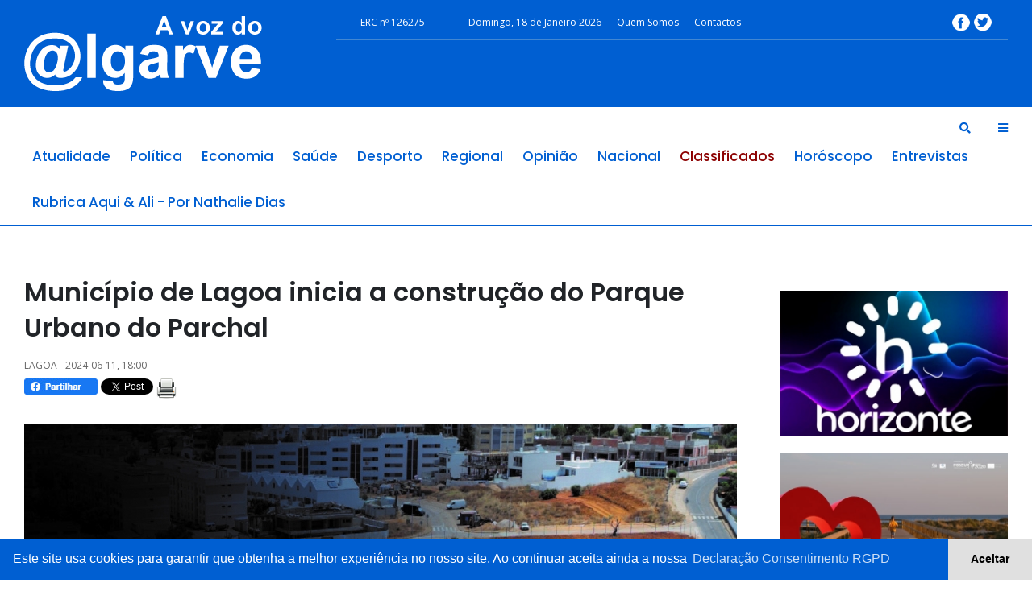

--- FILE ---
content_type: text/html
request_url: https://www.avozdoalgarve.pt/d/municipio-de-lagoa-inicia-a-construcao-do-parque-urbano-do-parchal/78444
body_size: 45217
content:
<!doctype html>
<html class="no-js" lang="">

<head>
        <meta charset="utf-8">
        <meta http-equiv="x-ua-compatible" content="ie=edge">
        <title>Município de Lagoa inicia a construção do Parque Urbano do Parchal</title>
        <meta name="description" content="">
        <meta name="viewport" content="width=device-width, initial-scale=1">
		
		<meta property="og:image" content="https://www.avozdoalgarve.pt/media/images/600X315/img1059687507001.jpg" />
		<meta property="og:type" content="article" />
		<meta property="og:title" content="Município de Lagoa inicia a construção do Parque Urbano do Parchal" />
		<meta property="og:description" content="O Município de Lagoa iniciou os trabalhos para a execução da empreitada de Construção do Parque Urbano do Parchal, situado nas traseiras do antigo Pavilhão do Arade" />
		<meta property="og:site_name" content="A voz do Algarve" />
		<meta property="og:locale" content="pt_PT" />
      
        <link rel="stylesheet" href="/assets/css/bootstrap.min.css">
        <link rel="stylesheet" href="/assets/css/owl.carousel.min.css">
        <link rel="stylesheet" href="/assets/css/animate.min.css">
        <link rel="stylesheet" href="/assets/css/magnific-popup.css">
        <link rel="stylesheet" href="/assets/css/fontawesome-all.min.css">
        <link rel="stylesheet" href="/assets/css/themify-icons.css">
        <link rel="stylesheet" href="/assets/css/meanmenu.css">
        <link rel="stylesheet" href="/assets/css/slick.css">
        <link rel="stylesheet" href="/assets/css/style.css?v=12">
		
		<link rel="stylesheet" href="https://cdn.jsdelivr.net/bxslider/4.2.12/jquery.bxslider.css">
  
		
	<script>
  (function(i,s,o,g,r,a,m){i['GoogleAnalyticsObject']=r;i[r]=i[r]||function(){
  (i[r].q=i[r].q||[]).push(arguments)},i[r].l=1*new Date();a=s.createElement(o),
  m=s.getElementsByTagName(o)[0];a.async=1;a.src=g;m.parentNode.insertBefore(a,m)
  })(window,document,'script','//www.google-analytics.com/analytics.js','ga');

  ga('create', 'UA-51183167-1', 'avozdoalgarve.pt');
  ga('send', 'pageview');

</script>

<script src='https://www.google.com/recaptcha/api.js'></script>

<!-- Google tag (gtag.js) -->
<script async src="https://www.googletagmanager.com/gtag/js?id=G-JMZFMFC81D"></script>
<script>
  window.dataLayer = window.dataLayer || [];
  function gtag(){dataLayer.push(arguments);}
  gtag('js', new Date());

  gtag('config', 'G-JMZFMFC81D');
</script>

    </head>
    <body>
       
<div id="fb-root"></div>
<script async defer crossorigin="anonymous" src="https://connect.facebook.net/pt_PT/sdk.js#xfbml=1&version=v4.0"></script>

        <!-- header start -->
        <header class="header">
            
            <div class="header__middle pt-20 black-bg">
                <div class="container">
                    <div class="row">
                        <div class="col-md-4 d-flex align-items-center justify-content-md-start justify-content-center">
                            <div class="header__logo text-center text-md-left mb-20">
                                <a href="/"><img src="/conteudo/logovozalgarve.png" alt="Header Logo"></a>
                            </div>
                        </div>
                        <div class=" col-md-8 padding0">
                            <div class="header__add text-center  mb-20 hidemobile">
                              <div class="row bordaazul topmenos13 col-md-12">
                        <div class=" col-md-2">
                            <div class="header__top-menu text-md-left">
                                <ul>
                                    <li class="ERC ">ERC nº 126275</li>
                                    
                                </ul>
                            </div>
                        </div>
								        
                        <div class="col-md-8">
                            <div class="header__top-menu text-md-left">
                                <ul>
									<li><a href="#">Domingo, 18 de Janeiro 2026</a></li>
									  <li><a href="/p/quem-somos/1">Quem Somos</a></li>
									  <li><a href="/contactos.php">Contactos</a></li>
                                    
                                </ul>
                            </div>
                        </div>
                        <div class="col-md-2" style="padding: 0px;">
                            <div class="header__social text-center text-md-right mt-10">
                                <a href="https://www.facebook.com/avozdoalgarve/" target="_blank"><img src="/conteudo/facebook.png" alt="" class="iconsociais"/></a>
                                <a href="https://twitter.com/AVozdoAlgarve" target="_blank"><img src="/conteudo/twitter.png" alt="" class="iconsociais" /></a>
                               
                               
                            </div>
                        </div>
                    </div>
                          
                        </div>
                    </div>
                </div>
            </div>
            <div class="header__menu-area white-bg2">
                <div class="container">
                    <div class="row">
                        <div class="col-xl-12">
                            <div class="header__right-icon f-right mt-17">
                                <a href="#" data-toggle="modal" data-target="#search-modal">
                                    <i class="fas fa-search"></i>
                                </a>
                                <a class="info-bar" href="javascript:void(0)">
                                    <i class="fas fa-bars"></i>
                                </a>
                            </div>
                            <div class="header__menu f-left">
                                <nav id="mobile-menu">
                                    <ul>
										                                        <li ><a href="/n/atualidade/1" style="text-transform: capitalize;">atualidade</a>
																				</li>
										                                        <li ><a href="/n/politica/2" style="text-transform: capitalize;">política</a>
																				</li>
										                                        <li ><a href="/n/economia/3" style="text-transform: capitalize;">economia</a>
																				</li>
										                                        <li ><a href="/n/saude/5" style="text-transform: capitalize;">saúde</a>
																				</li>
										                                        <li ><a href="/n/desporto/7" style="text-transform: capitalize;">desporto</a>
																				</li>
										                                        <li ><a href="/n/regional/8" style="text-transform: capitalize;">regional</a>
																				<ul class="submenu">
											                                            <li><a href="/n/albufeira/9">albufeira</a></li>
											                                            <li><a href="/n/alcoutim/10">alcoutim</a></li>
											                                            <li><a href="/n/aljezur/11">aljezur</a></li>
											                                            <li><a href="/n/castro-marim/12">castro marim</a></li>
											                                            <li><a href="/n/faro/13">faro</a></li>
											                                            <li><a href="/n/lagoa/14">lagoa</a></li>
											                                            <li><a href="/n/lagos/15">lagos</a></li>
											                                            <li><a href="/n/loule/16">loulé</a></li>
											                                            <li><a href="/n/monchique/17">monchique</a></li>
											                                            <li><a href="/n/olhao/18">olhão</a></li>
											                                            <li><a href="/n/portimao/19">portimão</a></li>
											                                            <li><a href="/n/sao-bras-de-alportel/20">são brás de alportel</a></li>
											                                            <li><a href="/n/silves/21">silves</a></li>
											                                            <li><a href="/n/tavira/22">tavira</a></li>
											                                            <li><a href="/n/vila-do-bispo/23">vila do bispo</a></li>
											                                            <li><a href="/n/vila-real-de-santo-antonio/24">vila real de santo antónio</a></li>
											                                            <li><a href="/n/algarve/30">algarve</a></li>
											                                            <li><a href="/n/alentejo/34">alentejo</a></li>
											                                        </ul>
																				</li>
										                                        <li ><a href="/n/opiniao/27" style="text-transform: capitalize;">opinião</a>
																				</li>
										                                        <li ><a href="/n/nacional/32" style="text-transform: capitalize;">nacional</a>
																				</li>
										                                        <li class="active"><a href="/n/classificados/36" style="text-transform: capitalize;">classificados</a>
																				<ul class="submenu">
											                                            <li><a href="/n/comprar/37">comprar</a></li>
											                                            <li><a href="/n/vender/38">vender</a></li>
											                                            <li><a href="/n/arrendar/39">arrendar</a></li>
											                                            <li><a href="/n/emprego-procura/40">emprego / procura</a></li>
											                                            <li><a href="/n/emprego-oferta/41">emprego / oferta</a></li>
											                                        </ul>
																				</li>
										                                        <li ><a href="/n/horoscopo/42" style="text-transform: capitalize;">horóscopo</a>
																				</li>
										                                        <li ><a href="/n/entrevistas/43" style="text-transform: capitalize;">entrevistas</a>
																				</li>
										                                        <li ><a href="/n/rubrica-aqui-ali-por-nathalie-dias/44" style="text-transform: capitalize;">rubrica aqui & ali   -  por nathalie dias</a>
																				</li>
										   
                                        
                                       
                                    </ul>
                                </nav>
                            </div>
                            <div class="mobile-menu"></div>
                        </div>
                    </div>
                </div>
            </div>
            <div class="extra-info">
                <div class="close-icon">
                    <button>
                        <i class="far fa-window-close"></i>
                    </button>
                </div>
                <div class="header__logo">
                    <a href="index.html">
                        <img src="/conteudo/logovozalgarve.png" alt="Header Logo">
                    </a>
                </div>
                <div class="social-icon-right mt-30 mb-50">
                    <a href="https://www.facebook.com/avozdoalgarve/" target="_blank">
                        <i class="fab fa-facebook-f"></i>
                    </a>
                    <a href="https://twitter.com/AVozdoAlgarve" target="_blank">
                        <i class="fab fa-twitter"></i>
                    </a>
                   
              </div>
                <div class="side-menu mb-30">
                    <ul>
                        <li ><a href="/">Início</a></li>
						                        <li><a href="/n/atualidade/1">atualidade</a></li>
						                        <li><a href="/n/politica/2">política</a></li>
						                        <li><a href="/n/economia/3">economia</a></li>
						                        <li><a href="/n/saude/5">saúde</a></li>
						                        <li><a href="/n/desporto/7">desporto</a></li>
						                        <li><a href="/n/regional/8">regional</a></li>
						                        <li><a href="/n/opiniao/27">opinião</a></li>
						                        <li><a href="/n/nacional/32">nacional</a></li>
						                        <li><a href="/n/classificados/36">classificados</a></li>
						                        <li><a href="/n/horoscopo/42">horóscopo</a></li>
						                        <li><a href="/n/entrevistas/43">entrevistas</a></li>
						                        <li><a href="/n/rubrica-aqui-ali-por-nathalie-dias/44">rubrica aqui & ali   -  por nathalie dias</a></li>
						    
                    </ul>
                </div>

                <div class="side-post">
                    <h3>Noticias mais vistas</h3>  
					                    <div class="post__small mb-20">
                        <div class="post__small-thumb f-left">
                            <a href="/d/faleceu-daniel-vieira-figura-incontornavel-da-cultura-popular-de-alte-atualizacao-funeral/91059">
                                <img src="/media/images/100X85/img1625533864dv.jpg" alt="Faleceu Daniel Vieira, figura incontornável da cultura popular de Alte (Atualização Funeral)" alt="Faleceu Daniel Vieira, figura incontornável da cultura popular de Alte (Atualização Funeral)">
                            </a>
                        </div>
                        <div class="post__small-text fix pl-10">
                            <span class="sm-cat">
                                <a href="/d/faleceu-daniel-vieira-figura-incontornavel-da-cultura-popular-de-alte-atualizacao-funeral/91059">LOULÉ</a>
                            </span>
                            <h4 class="title-13 pr-0">
                                <a href="/d/faleceu-daniel-vieira-figura-incontornavel-da-cultura-popular-de-alte-atualizacao-funeral/91059">Faleceu Daniel Vieira, figura incontornável da cultura popular de Alte (Atualização Funeral)</a>
                            </h4>
                            <div class="post__small-text-meta">
                                <ul>
                                    <li>
                                        <i class="fas fa-calendar-alt"></i>
                                        <span>2025-12-23</span>
                                    </li>
                                </ul>
                            </div>
                        </div>
                    </div>
					                    <div class="post__small mb-20">
                        <div class="post__small-thumb f-left">
                            <a href="/d/extracao-da-lotaria-de-natal-datas-premios-e-regras/91061">
                                <img src="/media/images/100X85/img54590400pai-natal-surpreso.jpg" alt="Extração da Lotaria de Natal: datas, prémios e regras" alt="Extração da Lotaria de Natal: datas, prémios e regras">
                            </a>
                        </div>
                        <div class="post__small-text fix pl-10">
                            <span class="sm-cat">
                                <a href="/d/extracao-da-lotaria-de-natal-datas-premios-e-regras/91061">ATUALIDADE</a>
                            </span>
                            <h4 class="title-13 pr-0">
                                <a href="/d/extracao-da-lotaria-de-natal-datas-premios-e-regras/91061">Extração da Lotaria de Natal: datas, prémios e regras</a>
                            </h4>
                            <div class="post__small-text-meta">
                                <ul>
                                    <li>
                                        <i class="fas fa-calendar-alt"></i>
                                        <span>2025-12-24</span>
                                    </li>
                                </ul>
                            </div>
                        </div>
                    </div>
					                    <div class="post__small mb-20">
                        <div class="post__small-thumb f-left">
                            <a href="/d/primeiro-mergulho-de-2026-em-quarteira-volta-a-desafiar-a-coragem-dos-participantes/90949">
                                <img src="/media/images/100X85/img910630438Primeiro-mergulho.jpg" alt="Primeiro Mergulho de 2026 em Quarteira volta a desafiar a coragem dos participantes" alt="Primeiro Mergulho de 2026 em Quarteira volta a desafiar a coragem dos participantes">
                            </a>
                        </div>
                        <div class="post__small-text fix pl-10">
                            <span class="sm-cat">
                                <a href="/d/primeiro-mergulho-de-2026-em-quarteira-volta-a-desafiar-a-coragem-dos-participantes/90949">LOULÉ</a>
                            </span>
                            <h4 class="title-13 pr-0">
                                <a href="/d/primeiro-mergulho-de-2026-em-quarteira-volta-a-desafiar-a-coragem-dos-participantes/90949">Primeiro Mergulho de 2026 em Quarteira volta a desafiar a coragem dos participantes</a>
                            </h4>
                            <div class="post__small-text-meta">
                                <ul>
                                    <li>
                                        <i class="fas fa-calendar-alt"></i>
                                        <span>2025-12-28</span>
                                    </li>
                                </ul>
                            </div>
                        </div>
                    </div>
					                    <div class="post__small mb-20">
                        <div class="post__small-thumb f-left">
                            <a href="/d/nova-frente-ribeirinha-devolve-a-cidade-de-olhao-um-espaco-para-viver-a-natureza/91058">
                                <img src="/media/images/100X85/img112415360383A1250.JPG" alt="Nova frente ribeirinha devolve à cidade de Olhão um espaço para viver a natureza" alt="Nova frente ribeirinha devolve à cidade de Olhão um espaço para viver a natureza">
                            </a>
                        </div>
                        <div class="post__small-text fix pl-10">
                            <span class="sm-cat">
                                <a href="/d/nova-frente-ribeirinha-devolve-a-cidade-de-olhao-um-espaco-para-viver-a-natureza/91058">OLHÃO</a>
                            </span>
                            <h4 class="title-13 pr-0">
                                <a href="/d/nova-frente-ribeirinha-devolve-a-cidade-de-olhao-um-espaco-para-viver-a-natureza/91058">Nova frente ribeirinha devolve à cidade de Olhão um espaço para viver a natureza</a>
                            </h4>
                            <div class="post__small-text-meta">
                                <ul>
                                    <li>
                                        <i class="fas fa-calendar-alt"></i>
                                        <span>2025-12-23</span>
                                    </li>
                                </ul>
                            </div>
                        </div>
                    </div>
					                </div>
            </div>
            <!-- Modal Search -->
            <div class="modal fade" id="search-modal" tabindex="-1" role="dialog" aria-hidden="true">
                <div class="modal-dialog" role="document">
                    <div class="modal-content">
                        <form  action="/pesquisar.php" method="post">
                            <input type="text" name="find" placeholder="Pesquisar...">
                            <button>
                                <i class="fa fa-search"></i>
                            </button>
                        </form>
                    </div>
                </div>
            </div>
			 </div>
        </header>
        <!-- header end -->

<main>


            <section class="post-details-area pt-60 pb-30">
                <div class="container">
                    <div class="row">
                        <div class="col-xl-9 col-lg-8">
                             <!-- post-details -->
                            <div class="post-details">
                                <h1 class="details-title mb-15">Município de Lagoa inicia a construção do Parque Urbano do Parchal</h1>

                                <!-- meta -->
                                <div class="postbox__text-meta pb-30">
                                    <ul>
                                        <li>
                                           
                                          <span>LAGOA - 2024-06-11, 18:00</span>
                                        </li>
                                       
                                        
                                  </ul>
								  <div class="pt-10">
								<a target="_blank" href="https://www.facebook.com/share.php?u=https://www.avozdoalgarve.pt:443/d/municipio-de-lagoa-inicia-a-construcao-do-parque-urbano-do-parchal/78444&title=Município de Lagoa inicia a construção do Parque Urbano do Parchal" style="line-height: 0;  vertical-align: top;""><img src="/bot1.jpg" alt="FaceBook Share" /></a>
								<a href="https://twitter.com/share?ref_src=twsrc%5Etfw" class="twitter-share-button" data-show-count="false">Tweet</a><script async src="https://platform.twitter.com/widgets.js" charset="utf-8"></script>
								<a target="_blank" href="/print.php?id=78444" style="line-height: 0; vertical-align: top;"><img src="/images/printer_new.png" alt="Imprimir" title="Imprimir"></a>
								</div>
                                </div>
								
								

                                 <!-- share-post-link -->
                                

                                 <!-- post-thumb -->
                                <div class="post-thumb mb-25">
								
																<div style="position:relative">
                                    <img src="/media/images/884X544/img1059687507001.jpg" alt="Município de Lagoa inicia a construção do Parque Urbano do Parchal" title="Município de Lagoa inicia a construção do Parque Urbano do Parchal">
																	 </div>
																</div>
                                <!-- post-content -->
                                <div class="post-content pb-30">
								<div style="font-weight: bolder; margin-bottom: 20px;">
								O Município de Lagoa iniciou os trabalhos para a execução da empreitada de Construção do Parque Urbano do Parchal, situado nas traseiras do antigo Pavilhão do Arade								</div>
									<div style="text-align: justify;">
	J&aacute; iniciaram os trabalhos de constru&ccedil;&atilde;o do Parque Urbano do Parchal, num investimento de cerca de 2 milh&otilde;es de euros. O Parque Urbano ter&aacute; uma &aacute;rea de implementa&ccedil;&atilde;o de cerca de 33 mil metros quadrados e est&aacute; a ser constru&iacute;do numa &aacute;rea de ced&ecirc;ncia que h&aacute; muitos anos se encontrava devoluta.&nbsp; &nbsp; &nbsp;&nbsp;</div>
<div style="text-align: justify;">
	&nbsp;</div>
<div style="text-align: justify;">
	O Parque Urbano do Parchal ser&aacute; dotado de uma pista de corta-mato, com cerca de 1500 metros lineares, v&aacute;rios espa&ccedil;os verdes, zonas de descanso, parques de merendas, uma zona de street workout, uma zona de equipamentos geri&aacute;tricos/gin&aacute;sio ar livre, zonas de equipamentos infantis, um Lago com cerca de 990 m2 e m&oacute;dulo de bar, com Instala&ccedil;&otilde;es Sanit&aacute;rias.&nbsp;&nbsp;</div>
<div style="text-align: justify;">
	&nbsp;</div>
<div style="text-align: justify;">
	A pista de corta-mato est&aacute; a ser preparada para receber provas oficiais, a n&iacute;vel regional e nacional, e receber&aacute;, em dezembro de 2025, o 31&ordm; Campeonato da Europa de Corta-Mato. Esta instala&ccedil;&atilde;o, tamb&eacute;m, passar&aacute; a ser utilizada, diariamente, pelas coletividades locais para realizarem os seus treinos.&nbsp; &nbsp;</div>
<div style="text-align: justify;">
	&nbsp;</div>
<div style="text-align: justify;">
	Esta &eacute; uma obra h&aacute; muito aguardada pelos Lagoenses, uma vez que este ser&aacute; o primeiro grande parque urbano constru&iacute;do no concelho. Ser&aacute; um parque familiar, de conv&iacute;vio intergeracional e muito importante do ponto de vista social.&nbsp; &nbsp;</div>
<div style="text-align: justify;">
	&nbsp;</div>
<div style="text-align: justify;">
	Para al&eacute;m deste parque urbano, o Munic&iacute;pio de Lagoa prepara-se para realizar mais duas empreitadas do mesmo &acirc;mbito, uma na Mexilhoeira da Carrega&ccedil;&atilde;o e outra na cidade de Lagoa</div>
<div>
	&nbsp;</div>
<div>
	&nbsp;</div>
<div>
	&nbsp;</div>
<div>
	<em>Por: CM Lagoa</em></div>
								</div>
								
                            </div>
                        </div>
                        <div class="col-xl-3 col-lg-4">
                           
												<div class="publateral pt20">
						<a href="https://www.radiohorizonte.com/">
                        <img src="https://avozdoalgarve.pt/images/banner/img997796758novo-2_625e84cbab0eb.jpg" alt="banner"/>
						</a></div>
												<div class="publateral pt20">
						<a href="https://cm-castromarim.pt/site/">
                        <img src="https://avozdoalgarve.pt/images/banner/img117810709920220214-PASSADIO-DE-ALTURA_620a4645628c0.jpg" alt="banner"/>
						</a></div>
												
						
							<div id="fb-root"></div>
<script async defer crossorigin="anonymous" src="https://connect.facebook.net/pt_PT/sdk.js#xfbml=1&version=v4.0"></script>
							
													<div class="publateral pt20">
						<a href="">
                        <img src="https://avozdoalgarve.pt/images/banner/img680513524LogoLDAGeral-01.jpg" alt="banner"/>
						</a></div>
												<div class="publateral pt20">
						<a href="">
                        <img src="https://avozdoalgarve.pt/images/banner/img195723807764722000x10245e84b0919f126_60283be073303.jpg" alt="banner"/>
						</a></div>
												  
                            
                            
                            
                            
                            
                        </div>
                    </div>
                </div>
            </section>
			
			
			<section>
			 <div class="container">
                    <div class="row">
                        <div class="col-md-12">
			
			<div class="also-like mt-30">
                                    <div class="section-title mb-30">
                                        <h2>RECOMENDAMOS</h2>
                                    </div>
                                    <div class="row">
									                                        <div class="col-md-3">
                                <div class="postbox mb-25">
                                    <div class="postbox__thumb">
                                        <a href="/d/3-corrida-de-sao-silvestre-de-lagoa-reuniu-750-participantes/91340">
                                            <img src="/media/images/300X185/img7823857623-corrida.jpg" alt="3.ª Corrida de São Silvestre de Lagoa reuniu 750 participantes">
                                        </a>
                                    </div>
                                    <div class="postbox__text pt-20">
                                        <div class="meta-top">
                                            <span class=" mb-10 mr-10">
                                                <a href="/d/3-corrida-de-sao-silvestre-de-lagoa-reuniu-750-participantes/91340" tabindex="0">LAGOA</a>
                                            </span>
                                           
                                        </div>
                                        <h4 class="title-16 pr-0">
                                            <a href="/d/3-corrida-de-sao-silvestre-de-lagoa-reuniu-750-participantes/91340">3.ª Corrida de São Silvestre de Lagoa reuniu 750 participantes</a>
                                        </h4>
                                        <div class="postbox__text-meta pb-10">
											
											<div class="desc-text mb-20">
                                            <p >O Município de Lagoa associa-se ao balanço amplamente positivo da 3.ª Corrida de São Silvestre de Lagoa, que se realizou no passado dia 4 de janeiro, junto ao Auditório Carlos do Carmo, e que contou com a participação de cerca de 750 atletas, entre corrida, minicorrida, caminhada e escalões jovens. </p>
                                        </div>
                                        </div>
                                    </div>
                                </div>
                            </div>
							
									                                        <div class="col-md-3">
                                <div class="postbox mb-25">
                                    <div class="postbox__thumb">
                                        <a href="/d/apresentacao-da-revista-do-arquivo-municipal-de-lagoa-comemoracoes-do-253-aniversario-de-fundacao-do-concelho-de-lagoa-1773-2026/91315">
                                            <img src="/media/images/300X185/img999475200Arade.jpg" alt="Apresentação da Revista do Arquivo Municipal de Lagoa | Comemorações do 253.º aniversário de fundação do concelho de Lagoa (1773-2026)">
                                        </a>
                                    </div>
                                    <div class="postbox__text pt-20">
                                        <div class="meta-top">
                                            <span class=" mb-10 mr-10">
                                                <a href="/d/apresentacao-da-revista-do-arquivo-municipal-de-lagoa-comemoracoes-do-253-aniversario-de-fundacao-do-concelho-de-lagoa-1773-2026/91315" tabindex="0">LAGOA</a>
                                            </span>
                                           
                                        </div>
                                        <h4 class="title-16 pr-0">
                                            <a href="/d/apresentacao-da-revista-do-arquivo-municipal-de-lagoa-comemoracoes-do-253-aniversario-de-fundacao-do-concelho-de-lagoa-1773-2026/91315">Apresentação da Revista do Arquivo Municipal de Lagoa | Comemorações do 253.º aniversário de fundação do concelho de Lagoa (1773-2026)</a>
                                        </h4>
                                        <div class="postbox__text-meta pb-10">
											
											<div class="desc-text mb-20">
                                            <p >No contexto das comemorações do 253.º aniversário de fundação do concelho de Lagoa, terá lugar no dia 16 de janeiro de 2026 (sexta-feira), pelas 18h00, na sala polivalente da Biblioteca Municipal de Lagoa, a apresentação pública do número 4 d Arade. </p>
                                        </div>
                                        </div>
                                    </div>
                                </div>
                            </div>
							
									                                        <div class="col-md-3">
                                <div class="postbox mb-25">
                                    <div class="postbox__thumb">
                                        <a href="/d/exposicao-de-fotografia-lagoa-um-concelho-diferentes-olhares/91389">
                                            <img src="/media/images/300X185/img356627303Exposio-de-fotografia-2.jpg" alt="Exposição de Fotografia | Lagoa: Um Concelho, Diferentes Olhares">
                                        </a>
                                    </div>
                                    <div class="postbox__text pt-20">
                                        <div class="meta-top">
                                            <span class=" mb-10 mr-10">
                                                <a href="/d/exposicao-de-fotografia-lagoa-um-concelho-diferentes-olhares/91389" tabindex="0">LAGOA</a>
                                            </span>
                                           
                                        </div>
                                        <h4 class="title-16 pr-0">
                                            <a href="/d/exposicao-de-fotografia-lagoa-um-concelho-diferentes-olhares/91389">Exposição de Fotografia | Lagoa: Um Concelho, Diferentes Olhares</a>
                                        </h4>
                                        <div class="postbox__text-meta pb-10">
											
											<div class="desc-text mb-20">
                                            <p >No âmbito das Comemorações do 253º Aniversário da Fundação do Concelho de Lagoa (1773-2026), a Sala de Exposições Temporárias Manuel Gamboa, no Centro Cultural Convento de S. José, em Lagoa, recebe a Exposição de Fotografia Lagoa: Um Concelho, Diferentes Olhares, pelo Algarve Photo Club, que ficará patente de 15 de janeiro a 27 de fevereiro. </p>
                                        </div>
                                        </div>
                                    </div>
                                </div>
                            </div>
							
									                                        <div class="col-md-3">
                                <div class="postbox mb-25">
                                    <div class="postbox__thumb">
                                        <a href="/d/municipio-de-lagoa-felicita-associacao-academica-da-bela-vista-pelo-destaque-nos-premios-da-associacao-de-atletismo-do-algarve/91363">
                                            <img src="/media/images/300X185/img1878697896Atletismo-do-Algarve.jpg" alt="Município de Lagoa felicita Associação Académica da Bela Vista pelo destaque nos Prémios da Associação de Atletismo do Algarve">
                                        </a>
                                    </div>
                                    <div class="postbox__text pt-20">
                                        <div class="meta-top">
                                            <span class=" mb-10 mr-10">
                                                <a href="/d/municipio-de-lagoa-felicita-associacao-academica-da-bela-vista-pelo-destaque-nos-premios-da-associacao-de-atletismo-do-algarve/91363" tabindex="0">LAGOA</a>
                                            </span>
                                           
                                        </div>
                                        <h4 class="title-16 pr-0">
                                            <a href="/d/municipio-de-lagoa-felicita-associacao-academica-da-bela-vista-pelo-destaque-nos-premios-da-associacao-de-atletismo-do-algarve/91363">Município de Lagoa felicita Associação Académica da Bela Vista pelo destaque nos Prémios da Associação de Atletismo do Algarve</a>
                                        </h4>
                                        <div class="postbox__text-meta pb-10">
											
											<div class="desc-text mb-20">
                                            <p >O Município de Lagoa felicita publicamente a Associação Académica da Bela Vista pelo notável desempenho nos Prémios da Associação de Atletismo do Algarve, relativos à época desportiva 2024/2025, onde o clube lagoense se destacou de forma expressiva, afirmando-se como uma das grandes referências do atletismo regional. </p>
                                        </div>
                                        </div>
                                    </div>
                                </div>
                            </div>
							
									                                    </div>
                                </div>
						</div></div> </div>
			</section>

        </main>

<!-- footer -->
        <footer class="footer-bg">
            
            <div class="footer-bottom-area pb-70">
                <div class="container">
                    <div class="row">
                       
                        <div class="col-md-12 pt30">
                            <div class="widget-box mb-30">
                                <div class="row">
                                    <div class="col-xl-3 col-lg-3">
                                        <div class="footer-widget mb-30">
                                           <div class="section-title mb-0  pt0">
                                <h2 >CATEGORIAS</h2>
                            </div>
                                            <ul>
											                                                <li><a href="/n/atualidade/1" style="text-transform: capitalize;">» atualidade</a></li>
										                                                <li><a href="/n/politica/2" style="text-transform: capitalize;">» política</a></li>
										                                                <li><a href="/n/economia/3" style="text-transform: capitalize;">» economia</a></li>
										                                                <li><a href="/n/saude/5" style="text-transform: capitalize;">» saúde</a></li>
										                                                <li><a href="/n/desporto/7" style="text-transform: capitalize;">» desporto</a></li>
										                                                <li><a href="/n/regional/8" style="text-transform: capitalize;">» regional</a></li>
										                                                <li><a href="/n/opiniao/27" style="text-transform: capitalize;">» opinião</a></li>
										                                                <li><a href="/n/nacional/32" style="text-transform: capitalize;">» nacional</a></li>
										                                                <li><a href="/n/classificados/36" style="text-transform: capitalize;">» classificados</a></li>
										                                                <li><a href="/n/horoscopo/42" style="text-transform: capitalize;">» horóscopo</a></li>
										                                                <li><a href="/n/entrevistas/43" style="text-transform: capitalize;">» entrevistas</a></li>
										                                                <li><a href="/n/rubrica-aqui-ali-por-nathalie-dias/44" style="text-transform: capitalize;">» rubrica aqui & ali   -  por nathalie dias</a></li>
										                                            </ul>
                                        </div>
                                    </div>
                                    <div class="col-xl-3 col-lg-3">
                                         <div class="footer-widget mb-30">
                                           <div class="section-title mb-0  pt0">
                                <h2 >A VOZ DO ALGARVE</h2>
                            </div>
                                            <ul>
                                                <li><a href="/p/quem-somos/1">» Quem Somos</a></li>
                                                <li><a href="/p/ficha-tecnica/3">» Ficha Técnica</a></li>
                                                <li><a href="/p/parceiros/4">» Parceiros</a></li>
                                                <li><a href="/contactos.php">» Contactos</a></li>
                                               
                                            </ul>
                                        </div>
                                    </div>
                                    <div class="col-xl-3 col-lg-3">
                                       <div class="footer-widget mb-30">
                                           <div class="section-title mb-0  pt0">
                                <h2 >APOIO AO CLIENTE</h2>
                            </div>
                                            <ul>
                                                <li><a href="/p/pedido-de-informacao/5">» Pedido de Informação</a></li>
                                                <li><a href="/p/links-uteis/6">» Links Úteis</a></li>
                                                <li><a href="/p/termos-de-servico/7">» Termos de Serviço</a></li>
                                                <li><a href="/p/mapa-do-site/8">» Mapa do site</a></li>
                                                
                                            </ul>
                                        </div>
                                    </div>
									<div class="col-xl-3 col-lg-3">
                                       <div class="footer-widget mb-30">
                                           <div class="section-title mb-0  pt0">
                                <h2 >FICHA TÉCNICA</h2>
                            </div>
                                            <ul>
                                                <li class="ficha">© 2019 A Voz do Algarve.<br>
Todos os direitos reservados.<br></li>
                                                
                                            </ul>
                                        </div>
                                    </div>
                                    
                                </div>
                            </div>
                        </div>
                    </div>
                </div>
            </div>
            
        </footer>
        <!-- footer end -->
<div id="cookieconsent"></div>




        <script src="/assets/js/vendor/modernizr-3.5.0.min.js"></script>
        <script src="https://cdnjs.cloudflare.com/ajax/libs/jquery/1.12.4/jquery.min.js"></script>
        <script src="/assets/js/popper.min.js"></script>
        <script src="/assets/js/bootstrap.min.js"></script>
        <script src="/assets/js/owl.carousel.min.js"></script>
        <script src="/assets/js/isotope.pkgd.min.js"></script>
        <script src="/assets/js/one-page-nav-min.js"></script>
        <script src="/assets/js/slick.min.js"></script>
        <script src="/assets/js/jquery.meanmenu.min.js"></script>
        <script src="/assets/js/ajax-form.js"></script>
        <script src="/assets/js/wow.min.js"></script>
        <script src="/assets/js/jquery.scrollUp.min.js"></script>
        <script src="/assets/js/imagesloaded.pkgd.min.js"></script>
        <script src="/assets/js/jquery.magnific-popup.min.js"></script>
        <script src="/assets/js/plugins.js"></script>
        <script src="/assets/js/main.js"></script>
		
		
  <script src="https://cdn.jsdelivr.net/bxslider/4.2.12/jquery.bxslider.min.js"></script>
  
  <script language="javascript">
  $(document).ready(function(){
    $('.slider').bxSlider({
    captions: true,
  });
});
</script>
  
  
		<script language="javascript">
  $(document).ready(function(){
   
	
	 
	
	$('.ajax-submit').click(function(e){
		e.preventDefault();
		console.log('click');
		var form = $(this).parents('form');
		var formData = $(form).serialize();
		
		$(form).find('.info-msg').html('');
		
		$.ajax({
			type: 'POST',
			
			url: $(form).attr('action'),
			data: formData,
			dataType: 'json',
			success: function(data)
			{
				if(data.success)
				{
					$(form).html(data.msg);
				}
				else
				{
					$(form).find('.info-msg').html('<span>' + data.msg + '</span>');
				}
			}
		});
		
	});
	
  });
</script>
		
			<link rel="stylesheet" type="text/css" href="https://cdn.jsdelivr.net/npm/cookieconsent@3/build/cookieconsent.min.css" />
		<script src="https://cdn.jsdelivr.net/npm/cookieconsent@3/build/cookieconsent.min.js"></script>
		
		<script>
			window.cookieconsent.initialise({  container: document.getElementById("cookieconsent"),  palette:{    popup: { background: "#005fd2" },    button: { background: "#e0e0e0" },  },
  revokable: true,  onStatusChange: function(status) {    console.log(this.hasConsented() ?    'enable cookies' : 'disable cookies');  },  "theme": "edgeless",
  "content": {  "header": 'O nosso site utiliza cookies',  "message": 'Este site usa cookies para garantir que obtenha a melhor experiência no nosso site. Ao continuar aceita ainda a nossa',  "dismiss": 'Aceitar',  "allow": 'Aceitar cookies',  "deny": 'Recusar',  "link": 'Declaração Consentimento RGPD ',  "href": 'https://www.avozdoalgarve.pt/p/declaracao-consentimento-rgpd/10',  "close": '&#x274c;',  "policy": 'Política de Cookies e RGPD',  "target": '_blank'}}
  
  );
		</script>
	
	</body>
</html>